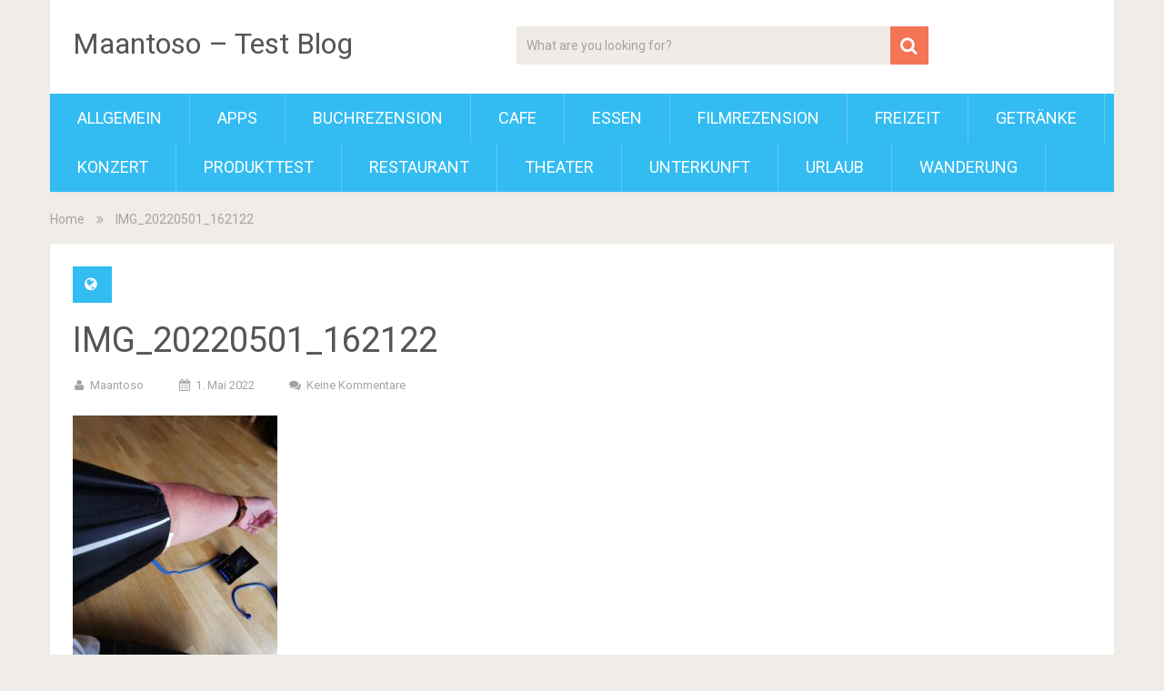

--- FILE ---
content_type: text/html; charset=UTF-8
request_url: https://blog.fam-meindl.de/2022/05/01/braun-pulse-oximeter-1-braun-exact-fit-5-connect-oberarm-blutdruckmessgeraet/img_20220501_162122/
body_size: 9341
content:
<!DOCTYPE html>
<html lang="de">
<head>
	<meta charset="UTF-8">
	<link rel="profile" href="http://gmpg.org/xfn/11">
	<link rel="pingback" href="https://blog.fam-meindl.de/xmlrpc.php">
	<!--iOS/android/handheld specific -->
	<meta name="viewport" content="width=device-width, initial-scale=1, maximum-scale=1">
	<meta itemprop="name" content="Maantoso &#8211; Test Blog" />
	<meta itemprop="url" content="https://blog.fam-meindl.de" />
		<meta itemprop="creator accountablePerson" content=" " />
	<meta name='robots' content='index, follow, max-image-preview:large, max-snippet:-1, max-video-preview:-1' />

	<!-- This site is optimized with the Yoast SEO plugin v26.7 - https://yoast.com/wordpress/plugins/seo/ -->
	<title>IMG_20220501_162122 - Maantoso - Test Blog</title>
	<link rel="canonical" href="https://blog.fam-meindl.de/2022/05/01/braun-pulse-oximeter-1-braun-exact-fit-5-connect-oberarm-blutdruckmessgeraet/img_20220501_162122/" />
	<meta property="og:locale" content="de_DE" />
	<meta property="og:type" content="article" />
	<meta property="og:title" content="IMG_20220501_162122 - Maantoso - Test Blog" />
	<meta property="og:url" content="https://blog.fam-meindl.de/2022/05/01/braun-pulse-oximeter-1-braun-exact-fit-5-connect-oberarm-blutdruckmessgeraet/img_20220501_162122/" />
	<meta property="og:site_name" content="Maantoso - Test Blog" />
	<meta property="og:image" content="https://blog.fam-meindl.de/2022/05/01/braun-pulse-oximeter-1-braun-exact-fit-5-connect-oberarm-blutdruckmessgeraet/img_20220501_162122" />
	<meta property="og:image:width" content="1920" />
	<meta property="og:image:height" content="2560" />
	<meta property="og:image:type" content="image/jpeg" />
	<meta name="twitter:card" content="summary_large_image" />
	<script type="application/ld+json" class="yoast-schema-graph">{"@context":"https://schema.org","@graph":[{"@type":"WebPage","@id":"https://blog.fam-meindl.de/2022/05/01/braun-pulse-oximeter-1-braun-exact-fit-5-connect-oberarm-blutdruckmessgeraet/img_20220501_162122/","url":"https://blog.fam-meindl.de/2022/05/01/braun-pulse-oximeter-1-braun-exact-fit-5-connect-oberarm-blutdruckmessgeraet/img_20220501_162122/","name":"IMG_20220501_162122 - Maantoso - Test Blog","isPartOf":{"@id":"https://blog.fam-meindl.de/#website"},"primaryImageOfPage":{"@id":"https://blog.fam-meindl.de/2022/05/01/braun-pulse-oximeter-1-braun-exact-fit-5-connect-oberarm-blutdruckmessgeraet/img_20220501_162122/#primaryimage"},"image":{"@id":"https://blog.fam-meindl.de/2022/05/01/braun-pulse-oximeter-1-braun-exact-fit-5-connect-oberarm-blutdruckmessgeraet/img_20220501_162122/#primaryimage"},"thumbnailUrl":"https://blog.fam-meindl.de/wp-content/uploads/2022/05/IMG_20220501_162122-scaled.jpg","datePublished":"2022-05-01T15:05:27+00:00","breadcrumb":{"@id":"https://blog.fam-meindl.de/2022/05/01/braun-pulse-oximeter-1-braun-exact-fit-5-connect-oberarm-blutdruckmessgeraet/img_20220501_162122/#breadcrumb"},"inLanguage":"de","potentialAction":[{"@type":"ReadAction","target":["https://blog.fam-meindl.de/2022/05/01/braun-pulse-oximeter-1-braun-exact-fit-5-connect-oberarm-blutdruckmessgeraet/img_20220501_162122/"]}]},{"@type":"ImageObject","inLanguage":"de","@id":"https://blog.fam-meindl.de/2022/05/01/braun-pulse-oximeter-1-braun-exact-fit-5-connect-oberarm-blutdruckmessgeraet/img_20220501_162122/#primaryimage","url":"https://blog.fam-meindl.de/wp-content/uploads/2022/05/IMG_20220501_162122-scaled.jpg","contentUrl":"https://blog.fam-meindl.de/wp-content/uploads/2022/05/IMG_20220501_162122-scaled.jpg","width":1920,"height":2560},{"@type":"BreadcrumbList","@id":"https://blog.fam-meindl.de/2022/05/01/braun-pulse-oximeter-1-braun-exact-fit-5-connect-oberarm-blutdruckmessgeraet/img_20220501_162122/#breadcrumb","itemListElement":[{"@type":"ListItem","position":1,"name":"Startseite","item":"https://blog.fam-meindl.de/"},{"@type":"ListItem","position":2,"name":"Braun Pulse oximeter 1 &#038; Braun Exact Fit™ 5 Connect Oberarm Blutdruckmessgerät","item":"https://blog.fam-meindl.de/2022/05/01/braun-pulse-oximeter-1-braun-exact-fit-5-connect-oberarm-blutdruckmessgeraet/"},{"@type":"ListItem","position":3,"name":"IMG_20220501_162122"}]},{"@type":"WebSite","@id":"https://blog.fam-meindl.de/#website","url":"https://blog.fam-meindl.de/","name":"Maantoso - Test Blog","description":"Ein Test-Blog mit vielen verschiedenen Test&#039;s","potentialAction":[{"@type":"SearchAction","target":{"@type":"EntryPoint","urlTemplate":"https://blog.fam-meindl.de/?s={search_term_string}"},"query-input":{"@type":"PropertyValueSpecification","valueRequired":true,"valueName":"search_term_string"}}],"inLanguage":"de"}]}</script>
	<!-- / Yoast SEO plugin. -->


<link rel='dns-prefetch' href='//fonts.googleapis.com' />
<link rel='dns-prefetch' href='//www.googletagmanager.com' />
<link rel='dns-prefetch' href='//pagead2.googlesyndication.com' />
<link rel="alternate" type="application/rss+xml" title="Maantoso - Test Blog &raquo; Feed" href="https://blog.fam-meindl.de/feed/" />
<link rel="alternate" type="application/rss+xml" title="Maantoso - Test Blog &raquo; Kommentar-Feed" href="https://blog.fam-meindl.de/comments/feed/" />
<link rel="alternate" title="oEmbed (JSON)" type="application/json+oembed" href="https://blog.fam-meindl.de/wp-json/oembed/1.0/embed?url=https%3A%2F%2Fblog.fam-meindl.de%2F2022%2F05%2F01%2Fbraun-pulse-oximeter-1-braun-exact-fit-5-connect-oberarm-blutdruckmessgeraet%2Fimg_20220501_162122%2F" />
<link rel="alternate" title="oEmbed (XML)" type="text/xml+oembed" href="https://blog.fam-meindl.de/wp-json/oembed/1.0/embed?url=https%3A%2F%2Fblog.fam-meindl.de%2F2022%2F05%2F01%2Fbraun-pulse-oximeter-1-braun-exact-fit-5-connect-oberarm-blutdruckmessgeraet%2Fimg_20220501_162122%2F&#038;format=xml" />
<style id='wp-img-auto-sizes-contain-inline-css' type='text/css'>
img:is([sizes=auto i],[sizes^="auto," i]){contain-intrinsic-size:3000px 1500px}
/*# sourceURL=wp-img-auto-sizes-contain-inline-css */
</style>
<style id='wp-emoji-styles-inline-css' type='text/css'>

	img.wp-smiley, img.emoji {
		display: inline !important;
		border: none !important;
		box-shadow: none !important;
		height: 1em !important;
		width: 1em !important;
		margin: 0 0.07em !important;
		vertical-align: -0.1em !important;
		background: none !important;
		padding: 0 !important;
	}
/*# sourceURL=wp-emoji-styles-inline-css */
</style>
<style id='wp-block-library-inline-css' type='text/css'>
:root{--wp-block-synced-color:#7a00df;--wp-block-synced-color--rgb:122,0,223;--wp-bound-block-color:var(--wp-block-synced-color);--wp-editor-canvas-background:#ddd;--wp-admin-theme-color:#007cba;--wp-admin-theme-color--rgb:0,124,186;--wp-admin-theme-color-darker-10:#006ba1;--wp-admin-theme-color-darker-10--rgb:0,107,160.5;--wp-admin-theme-color-darker-20:#005a87;--wp-admin-theme-color-darker-20--rgb:0,90,135;--wp-admin-border-width-focus:2px}@media (min-resolution:192dpi){:root{--wp-admin-border-width-focus:1.5px}}.wp-element-button{cursor:pointer}:root .has-very-light-gray-background-color{background-color:#eee}:root .has-very-dark-gray-background-color{background-color:#313131}:root .has-very-light-gray-color{color:#eee}:root .has-very-dark-gray-color{color:#313131}:root .has-vivid-green-cyan-to-vivid-cyan-blue-gradient-background{background:linear-gradient(135deg,#00d084,#0693e3)}:root .has-purple-crush-gradient-background{background:linear-gradient(135deg,#34e2e4,#4721fb 50%,#ab1dfe)}:root .has-hazy-dawn-gradient-background{background:linear-gradient(135deg,#faaca8,#dad0ec)}:root .has-subdued-olive-gradient-background{background:linear-gradient(135deg,#fafae1,#67a671)}:root .has-atomic-cream-gradient-background{background:linear-gradient(135deg,#fdd79a,#004a59)}:root .has-nightshade-gradient-background{background:linear-gradient(135deg,#330968,#31cdcf)}:root .has-midnight-gradient-background{background:linear-gradient(135deg,#020381,#2874fc)}:root{--wp--preset--font-size--normal:16px;--wp--preset--font-size--huge:42px}.has-regular-font-size{font-size:1em}.has-larger-font-size{font-size:2.625em}.has-normal-font-size{font-size:var(--wp--preset--font-size--normal)}.has-huge-font-size{font-size:var(--wp--preset--font-size--huge)}.has-text-align-center{text-align:center}.has-text-align-left{text-align:left}.has-text-align-right{text-align:right}.has-fit-text{white-space:nowrap!important}#end-resizable-editor-section{display:none}.aligncenter{clear:both}.items-justified-left{justify-content:flex-start}.items-justified-center{justify-content:center}.items-justified-right{justify-content:flex-end}.items-justified-space-between{justify-content:space-between}.screen-reader-text{border:0;clip-path:inset(50%);height:1px;margin:-1px;overflow:hidden;padding:0;position:absolute;width:1px;word-wrap:normal!important}.screen-reader-text:focus{background-color:#ddd;clip-path:none;color:#444;display:block;font-size:1em;height:auto;left:5px;line-height:normal;padding:15px 23px 14px;text-decoration:none;top:5px;width:auto;z-index:100000}html :where(.has-border-color){border-style:solid}html :where([style*=border-top-color]){border-top-style:solid}html :where([style*=border-right-color]){border-right-style:solid}html :where([style*=border-bottom-color]){border-bottom-style:solid}html :where([style*=border-left-color]){border-left-style:solid}html :where([style*=border-width]){border-style:solid}html :where([style*=border-top-width]){border-top-style:solid}html :where([style*=border-right-width]){border-right-style:solid}html :where([style*=border-bottom-width]){border-bottom-style:solid}html :where([style*=border-left-width]){border-left-style:solid}html :where(img[class*=wp-image-]){height:auto;max-width:100%}:where(figure){margin:0 0 1em}html :where(.is-position-sticky){--wp-admin--admin-bar--position-offset:var(--wp-admin--admin-bar--height,0px)}@media screen and (max-width:600px){html :where(.is-position-sticky){--wp-admin--admin-bar--position-offset:0px}}

/*# sourceURL=wp-block-library-inline-css */
</style><style id='global-styles-inline-css' type='text/css'>
:root{--wp--preset--aspect-ratio--square: 1;--wp--preset--aspect-ratio--4-3: 4/3;--wp--preset--aspect-ratio--3-4: 3/4;--wp--preset--aspect-ratio--3-2: 3/2;--wp--preset--aspect-ratio--2-3: 2/3;--wp--preset--aspect-ratio--16-9: 16/9;--wp--preset--aspect-ratio--9-16: 9/16;--wp--preset--color--black: #000000;--wp--preset--color--cyan-bluish-gray: #abb8c3;--wp--preset--color--white: #ffffff;--wp--preset--color--pale-pink: #f78da7;--wp--preset--color--vivid-red: #cf2e2e;--wp--preset--color--luminous-vivid-orange: #ff6900;--wp--preset--color--luminous-vivid-amber: #fcb900;--wp--preset--color--light-green-cyan: #7bdcb5;--wp--preset--color--vivid-green-cyan: #00d084;--wp--preset--color--pale-cyan-blue: #8ed1fc;--wp--preset--color--vivid-cyan-blue: #0693e3;--wp--preset--color--vivid-purple: #9b51e0;--wp--preset--gradient--vivid-cyan-blue-to-vivid-purple: linear-gradient(135deg,rgb(6,147,227) 0%,rgb(155,81,224) 100%);--wp--preset--gradient--light-green-cyan-to-vivid-green-cyan: linear-gradient(135deg,rgb(122,220,180) 0%,rgb(0,208,130) 100%);--wp--preset--gradient--luminous-vivid-amber-to-luminous-vivid-orange: linear-gradient(135deg,rgb(252,185,0) 0%,rgb(255,105,0) 100%);--wp--preset--gradient--luminous-vivid-orange-to-vivid-red: linear-gradient(135deg,rgb(255,105,0) 0%,rgb(207,46,46) 100%);--wp--preset--gradient--very-light-gray-to-cyan-bluish-gray: linear-gradient(135deg,rgb(238,238,238) 0%,rgb(169,184,195) 100%);--wp--preset--gradient--cool-to-warm-spectrum: linear-gradient(135deg,rgb(74,234,220) 0%,rgb(151,120,209) 20%,rgb(207,42,186) 40%,rgb(238,44,130) 60%,rgb(251,105,98) 80%,rgb(254,248,76) 100%);--wp--preset--gradient--blush-light-purple: linear-gradient(135deg,rgb(255,206,236) 0%,rgb(152,150,240) 100%);--wp--preset--gradient--blush-bordeaux: linear-gradient(135deg,rgb(254,205,165) 0%,rgb(254,45,45) 50%,rgb(107,0,62) 100%);--wp--preset--gradient--luminous-dusk: linear-gradient(135deg,rgb(255,203,112) 0%,rgb(199,81,192) 50%,rgb(65,88,208) 100%);--wp--preset--gradient--pale-ocean: linear-gradient(135deg,rgb(255,245,203) 0%,rgb(182,227,212) 50%,rgb(51,167,181) 100%);--wp--preset--gradient--electric-grass: linear-gradient(135deg,rgb(202,248,128) 0%,rgb(113,206,126) 100%);--wp--preset--gradient--midnight: linear-gradient(135deg,rgb(2,3,129) 0%,rgb(40,116,252) 100%);--wp--preset--font-size--small: 13px;--wp--preset--font-size--medium: 20px;--wp--preset--font-size--large: 36px;--wp--preset--font-size--x-large: 42px;--wp--preset--spacing--20: 0.44rem;--wp--preset--spacing--30: 0.67rem;--wp--preset--spacing--40: 1rem;--wp--preset--spacing--50: 1.5rem;--wp--preset--spacing--60: 2.25rem;--wp--preset--spacing--70: 3.38rem;--wp--preset--spacing--80: 5.06rem;--wp--preset--shadow--natural: 6px 6px 9px rgba(0, 0, 0, 0.2);--wp--preset--shadow--deep: 12px 12px 50px rgba(0, 0, 0, 0.4);--wp--preset--shadow--sharp: 6px 6px 0px rgba(0, 0, 0, 0.2);--wp--preset--shadow--outlined: 6px 6px 0px -3px rgb(255, 255, 255), 6px 6px rgb(0, 0, 0);--wp--preset--shadow--crisp: 6px 6px 0px rgb(0, 0, 0);}:where(.is-layout-flex){gap: 0.5em;}:where(.is-layout-grid){gap: 0.5em;}body .is-layout-flex{display: flex;}.is-layout-flex{flex-wrap: wrap;align-items: center;}.is-layout-flex > :is(*, div){margin: 0;}body .is-layout-grid{display: grid;}.is-layout-grid > :is(*, div){margin: 0;}:where(.wp-block-columns.is-layout-flex){gap: 2em;}:where(.wp-block-columns.is-layout-grid){gap: 2em;}:where(.wp-block-post-template.is-layout-flex){gap: 1.25em;}:where(.wp-block-post-template.is-layout-grid){gap: 1.25em;}.has-black-color{color: var(--wp--preset--color--black) !important;}.has-cyan-bluish-gray-color{color: var(--wp--preset--color--cyan-bluish-gray) !important;}.has-white-color{color: var(--wp--preset--color--white) !important;}.has-pale-pink-color{color: var(--wp--preset--color--pale-pink) !important;}.has-vivid-red-color{color: var(--wp--preset--color--vivid-red) !important;}.has-luminous-vivid-orange-color{color: var(--wp--preset--color--luminous-vivid-orange) !important;}.has-luminous-vivid-amber-color{color: var(--wp--preset--color--luminous-vivid-amber) !important;}.has-light-green-cyan-color{color: var(--wp--preset--color--light-green-cyan) !important;}.has-vivid-green-cyan-color{color: var(--wp--preset--color--vivid-green-cyan) !important;}.has-pale-cyan-blue-color{color: var(--wp--preset--color--pale-cyan-blue) !important;}.has-vivid-cyan-blue-color{color: var(--wp--preset--color--vivid-cyan-blue) !important;}.has-vivid-purple-color{color: var(--wp--preset--color--vivid-purple) !important;}.has-black-background-color{background-color: var(--wp--preset--color--black) !important;}.has-cyan-bluish-gray-background-color{background-color: var(--wp--preset--color--cyan-bluish-gray) !important;}.has-white-background-color{background-color: var(--wp--preset--color--white) !important;}.has-pale-pink-background-color{background-color: var(--wp--preset--color--pale-pink) !important;}.has-vivid-red-background-color{background-color: var(--wp--preset--color--vivid-red) !important;}.has-luminous-vivid-orange-background-color{background-color: var(--wp--preset--color--luminous-vivid-orange) !important;}.has-luminous-vivid-amber-background-color{background-color: var(--wp--preset--color--luminous-vivid-amber) !important;}.has-light-green-cyan-background-color{background-color: var(--wp--preset--color--light-green-cyan) !important;}.has-vivid-green-cyan-background-color{background-color: var(--wp--preset--color--vivid-green-cyan) !important;}.has-pale-cyan-blue-background-color{background-color: var(--wp--preset--color--pale-cyan-blue) !important;}.has-vivid-cyan-blue-background-color{background-color: var(--wp--preset--color--vivid-cyan-blue) !important;}.has-vivid-purple-background-color{background-color: var(--wp--preset--color--vivid-purple) !important;}.has-black-border-color{border-color: var(--wp--preset--color--black) !important;}.has-cyan-bluish-gray-border-color{border-color: var(--wp--preset--color--cyan-bluish-gray) !important;}.has-white-border-color{border-color: var(--wp--preset--color--white) !important;}.has-pale-pink-border-color{border-color: var(--wp--preset--color--pale-pink) !important;}.has-vivid-red-border-color{border-color: var(--wp--preset--color--vivid-red) !important;}.has-luminous-vivid-orange-border-color{border-color: var(--wp--preset--color--luminous-vivid-orange) !important;}.has-luminous-vivid-amber-border-color{border-color: var(--wp--preset--color--luminous-vivid-amber) !important;}.has-light-green-cyan-border-color{border-color: var(--wp--preset--color--light-green-cyan) !important;}.has-vivid-green-cyan-border-color{border-color: var(--wp--preset--color--vivid-green-cyan) !important;}.has-pale-cyan-blue-border-color{border-color: var(--wp--preset--color--pale-cyan-blue) !important;}.has-vivid-cyan-blue-border-color{border-color: var(--wp--preset--color--vivid-cyan-blue) !important;}.has-vivid-purple-border-color{border-color: var(--wp--preset--color--vivid-purple) !important;}.has-vivid-cyan-blue-to-vivid-purple-gradient-background{background: var(--wp--preset--gradient--vivid-cyan-blue-to-vivid-purple) !important;}.has-light-green-cyan-to-vivid-green-cyan-gradient-background{background: var(--wp--preset--gradient--light-green-cyan-to-vivid-green-cyan) !important;}.has-luminous-vivid-amber-to-luminous-vivid-orange-gradient-background{background: var(--wp--preset--gradient--luminous-vivid-amber-to-luminous-vivid-orange) !important;}.has-luminous-vivid-orange-to-vivid-red-gradient-background{background: var(--wp--preset--gradient--luminous-vivid-orange-to-vivid-red) !important;}.has-very-light-gray-to-cyan-bluish-gray-gradient-background{background: var(--wp--preset--gradient--very-light-gray-to-cyan-bluish-gray) !important;}.has-cool-to-warm-spectrum-gradient-background{background: var(--wp--preset--gradient--cool-to-warm-spectrum) !important;}.has-blush-light-purple-gradient-background{background: var(--wp--preset--gradient--blush-light-purple) !important;}.has-blush-bordeaux-gradient-background{background: var(--wp--preset--gradient--blush-bordeaux) !important;}.has-luminous-dusk-gradient-background{background: var(--wp--preset--gradient--luminous-dusk) !important;}.has-pale-ocean-gradient-background{background: var(--wp--preset--gradient--pale-ocean) !important;}.has-electric-grass-gradient-background{background: var(--wp--preset--gradient--electric-grass) !important;}.has-midnight-gradient-background{background: var(--wp--preset--gradient--midnight) !important;}.has-small-font-size{font-size: var(--wp--preset--font-size--small) !important;}.has-medium-font-size{font-size: var(--wp--preset--font-size--medium) !important;}.has-large-font-size{font-size: var(--wp--preset--font-size--large) !important;}.has-x-large-font-size{font-size: var(--wp--preset--font-size--x-large) !important;}
/*# sourceURL=global-styles-inline-css */
</style>

<style id='classic-theme-styles-inline-css' type='text/css'>
/*! This file is auto-generated */
.wp-block-button__link{color:#fff;background-color:#32373c;border-radius:9999px;box-shadow:none;text-decoration:none;padding:calc(.667em + 2px) calc(1.333em + 2px);font-size:1.125em}.wp-block-file__button{background:#32373c;color:#fff;text-decoration:none}
/*# sourceURL=/wp-includes/css/classic-themes.min.css */
</style>
<link rel='stylesheet' id='sociallyviral-style-css' href='https://blog.fam-meindl.de/wp-content/themes/sociallyviral/style.css?ver=6.9' type='text/css' media='all' />
<link rel='stylesheet' id='theme-slug-fonts-css' href='//fonts.googleapis.com/css?family=Roboto%3A400%2C700&#038;subset=latin%2Clatin-ext' type='text/css' media='all' />
<script type="text/javascript" src="https://blog.fam-meindl.de/wp-includes/js/jquery/jquery.min.js?ver=3.7.1" id="jquery-core-js"></script>
<script type="text/javascript" src="https://blog.fam-meindl.de/wp-includes/js/jquery/jquery-migrate.min.js?ver=3.4.1" id="jquery-migrate-js"></script>
<link rel="https://api.w.org/" href="https://blog.fam-meindl.de/wp-json/" /><link rel="alternate" title="JSON" type="application/json" href="https://blog.fam-meindl.de/wp-json/wp/v2/media/1672" /><link rel="EditURI" type="application/rsd+xml" title="RSD" href="https://blog.fam-meindl.de/xmlrpc.php?rsd" />
<meta name="generator" content="WordPress 6.9" />
<link rel='shortlink' href='https://blog.fam-meindl.de/?p=1672' />
<meta name="generator" content="Site Kit by Google 1.170.0" />
<!-- Durch Site Kit hinzugefügte Google AdSense Metatags -->
<meta name="google-adsense-platform-account" content="ca-host-pub-2644536267352236">
<meta name="google-adsense-platform-domain" content="sitekit.withgoogle.com">
<!-- Beende durch Site Kit hinzugefügte Google AdSense Metatags -->

<!-- Von Site Kit hinzugefügtes Google-AdSense-Snippet -->
<script type="text/javascript" async="async" src="https://pagead2.googlesyndication.com/pagead/js/adsbygoogle.js?client=ca-pub-5060408373950911&amp;host=ca-host-pub-2644536267352236" crossorigin="anonymous"></script>

<!-- Ende des von Site Kit hinzugefügten Google-AdSense-Snippets -->
</head>

<body class="attachment wp-singular attachment-template-default single single-attachment postid-1672 attachmentid-1672 attachment-jpeg wp-theme-sociallyviral group-blog">
	<div id="page" class="hfeed site">
		<div class="main-container">
			<header id="masthead" class="site-header" role="banner">
				<div class="site-branding">
																	    <h2 id="logo" class="text-logo" itemprop="headline">
								<a href="https://blog.fam-meindl.de">Maantoso &#8211; Test Blog</a>
							</h2><!-- END #logo -->
															</div><!-- .site-branding -->

									<div class="header-search"><form method="get" id="searchform" class="search-form" action="https://blog.fam-meindl.de" _lpchecked="1">
	<fieldset>
		<input type="text" name="s" id="s" value="What are you looking for?" onfocus="(this.value == 'What are you looking for?') && (this.value = '')" onblur="(this.value == '') && (this.value = 'What are you looking for?')" />
		<!-- <input id="search-image" class="sbutton" type="submit" value=""><i class="demo-icon icon-search"></i> -->
		<button id="search-image" class="sbutton" type="submit"><i class="demo-icon icon-search"></i></button>
		
	</fieldset>
</form></div>
				
				<div class="header-social">
									</div>

				<a href="#" id="pull" class="toggle-mobile-menu">Menu</a>
				<nav id="navigation" class="primary-navigation mobile-menu-wrapper" role="navigation">
											<ul class="menu clearfix">
								<li class="cat-item cat-item-1"><a href="https://blog.fam-meindl.de/category/allgemein/">Allgemein</a>
</li>
	<li class="cat-item cat-item-529"><a href="https://blog.fam-meindl.de/category/apps/">Apps</a>
</li>
	<li class="cat-item cat-item-3"><a href="https://blog.fam-meindl.de/category/buchrezension/">Buchrezension</a>
</li>
	<li class="cat-item cat-item-294"><a href="https://blog.fam-meindl.de/category/cafe/">Cafe</a>
</li>
	<li class="cat-item cat-item-6"><a href="https://blog.fam-meindl.de/category/essen/">Essen</a>
</li>
	<li class="cat-item cat-item-4"><a href="https://blog.fam-meindl.de/category/filmrezension/">Filmrezension</a>
</li>
	<li class="cat-item cat-item-74"><a href="https://blog.fam-meindl.de/category/freizeit/">Freizeit</a>
</li>
	<li class="cat-item cat-item-177"><a href="https://blog.fam-meindl.de/category/getraenke/">Getränke</a>
</li>
	<li class="cat-item cat-item-289"><a href="https://blog.fam-meindl.de/category/konzert/">Konzert</a>
</li>
	<li class="cat-item cat-item-2"><a href="https://blog.fam-meindl.de/category/produkttest/">Produkttest</a>
</li>
	<li class="cat-item cat-item-7"><a href="https://blog.fam-meindl.de/category/restaurant/">Restaurant</a>
</li>
	<li class="cat-item cat-item-117"><a href="https://blog.fam-meindl.de/category/theater/">Theater</a>
</li>
	<li class="cat-item cat-item-5"><a href="https://blog.fam-meindl.de/category/unterkuenft/">Unterkunft</a>
</li>
	<li class="cat-item cat-item-8"><a href="https://blog.fam-meindl.de/category/urlaub/">Urlaub</a>
</li>
	<li class="cat-item cat-item-157"><a href="https://blog.fam-meindl.de/category/wanderung/">Wanderung</a>
</li>
						</ul>
									</nav><!-- #site-navigation -->
			</header><!-- #masthead -->

			<div id="content" class="site-content">
<div class="breadcrumb" xmlns:v="http://rdf.data-vocabulary.org/#"><div typeof="v:Breadcrumb" class="root"><a rel="v:url" property="v:title" href="https://blog.fam-meindl.de" rel="nofollow">Home</a></div><div><i class="demo-icon icon-angle-double-right"></i></div><div><span>IMG_20220501_162122</span></div></div>
	<div class="single_post">
		<main id="content_box" class="site-single" role="single">
							
<article id="post-1672" class="post-1672 attachment type-attachment status-inherit hentry">
	<header class="entry-header">
		<span class="thecategory"><i class="icon-globe"></i> </span>
		<h1 class="entry-title">IMG_20220501_162122</h1>		<div class="entry-meta">
					<div class="entry-meta post-info">
			<span class="theauthor"><i class="icon-user"></i> <span itemprop="author"><a href="https://blog.fam-meindl.de/author/maantoso/" title="Beiträge von maantoso" rel="author">maantoso</a></span></span>
            <span class="thetime updated"><i class="icon-calendar"></i> <span itemprop="datePublished">1. Mai 2022</span></span>
            <span class="thecomment"><i class="icon-chat"></i> <a rel="nofollow" href="https://blog.fam-meindl.de/2022/05/01/braun-pulse-oximeter-1-braun-exact-fit-5-connect-oberarm-blutdruckmessgeraet/img_20220501_162122/#respond" itemprop="interactionCount">Keine Kommentare</a></span>
		</div><!-- .entry-meta -->
    		</div><!-- .entry-meta -->
	</header><!-- .entry-header -->

	<div class="entry-content">
		<p class="attachment"><a href='https://blog.fam-meindl.de/wp-content/uploads/2022/05/IMG_20220501_162122-scaled.jpg'><img fetchpriority="high" decoding="async" width="225" height="300" src="https://blog.fam-meindl.de/wp-content/uploads/2022/05/IMG_20220501_162122-225x300.jpg" class="attachment-medium size-medium" alt="" srcset="https://blog.fam-meindl.de/wp-content/uploads/2022/05/IMG_20220501_162122-225x300.jpg 225w, https://blog.fam-meindl.de/wp-content/uploads/2022/05/IMG_20220501_162122-768x1024.jpg 768w, https://blog.fam-meindl.de/wp-content/uploads/2022/05/IMG_20220501_162122-1152x1536.jpg 1152w, https://blog.fam-meindl.de/wp-content/uploads/2022/05/IMG_20220501_162122-1536x2048.jpg 1536w, https://blog.fam-meindl.de/wp-content/uploads/2022/05/IMG_20220501_162122-scaled.jpg 1920w" sizes="(max-width: 225px) 100vw, 225px" /></a></p>
			</div><!-- .entry-content -->
</article><!-- #post-## -->
						
			<div class="post-tags"></div>

			<!-- Related Posts -->
			<div class="related-posts">
				<h4>You may also like</h4>
										<article id="post-198" class="latestpost post-198 post type-post status-publish format-standard has-post-thumbnail hentry category-produkttest tag-cell-life-cream tag-cleansing-powder tag-declare">
							<a href="https://blog.fam-meindl.de/2016/06/22/produkttest/" title="Produkttest: Cell Life Cream und Cleansing Powder von DECLARE" rel="nofollow" id="featured-thumbnail">
		    				    <div class="featured-thumbnail"><img width="143" height="190" src="https://blog.fam-meindl.de/wp-content/uploads/2016/06/20160622_2206441-e1466626191562.jpg" class="attachment-sociallyviral_related size-sociallyviral_related wp-post-image" alt="" title="" decoding="async" loading="lazy" srcset="https://blog.fam-meindl.de/wp-content/uploads/2016/06/20160622_2206441-e1466626191562.jpg 2448w, https://blog.fam-meindl.de/wp-content/uploads/2016/06/20160622_2206441-e1466626191562-225x300.jpg 225w, https://blog.fam-meindl.de/wp-content/uploads/2016/06/20160622_2206441-e1466626191562-768x1024.jpg 768w" sizes="auto, (max-width: 143px) 100vw, 143px" /></div>		    				</a>
							<header class="entry-header">
								<h1 class="entry-title"><a href="https://blog.fam-meindl.de/2016/06/22/produkttest/" rel="bookmark">Produkttest: Cell Life Cream und Cleansing Powder von DECLARE</a></h1>							</header><!-- .entry-header -->
						</article><!-- #post-## -->
										<article id="post-164" class="latestpost post-164 post type-post status-publish format-standard has-post-thumbnail hentry category-produkttest tag-dr-oethker tag-paula-fleckenkuchen">
							<a href="https://blog.fam-meindl.de/2016/06/15/produkttest-paula-fleckenkuchen/" title="Produkttest Paula Fleckenkuchen" rel="nofollow" id="featured-thumbnail">
		    				    <div class="featured-thumbnail"><img width="190" height="190" src="https://blog.fam-meindl.de/wp-content/uploads/2016/06/20160610_1359241-2-e1466013486262.jpg" class="attachment-sociallyviral_related size-sociallyviral_related wp-post-image" alt="" title="" decoding="async" loading="lazy" srcset="https://blog.fam-meindl.de/wp-content/uploads/2016/06/20160610_1359241-2-e1466013486262.jpg 256w, https://blog.fam-meindl.de/wp-content/uploads/2016/06/20160610_1359241-2-e1466013486262-150x150.jpg 150w, https://blog.fam-meindl.de/wp-content/uploads/2016/06/20160610_1359241-2-e1466013486262-65x65.jpg 65w" sizes="auto, (max-width: 190px) 100vw, 190px" /></div>		    				</a>
							<header class="entry-header">
								<h1 class="entry-title"><a href="https://blog.fam-meindl.de/2016/06/15/produkttest-paula-fleckenkuchen/" rel="bookmark">Produkttest Paula Fleckenkuchen</a></h1>							</header><!-- .entry-header -->
						</article><!-- #post-## -->
										<article id="post-233" class="latestpost post-233 post type-post status-publish format-standard has-post-thumbnail hentry category-produkttest tag-lavera tag-nachtcreme tag-naturkosmetik tag-neurodermitis">
							<a href="https://blog.fam-meindl.de/2016/07/13/produkttest-lavera-re-energizing-sleeping-cream/" title="Produkttest: Lavera Re-Energizing Sleeping Cream" rel="nofollow" id="featured-thumbnail">
		    				    <div class="featured-thumbnail"><img width="235" height="176" src="https://blog.fam-meindl.de/wp-content/uploads/2016/07/20160713_1924511.jpg" class="attachment-sociallyviral_related size-sociallyviral_related wp-post-image" alt="" title="" decoding="async" loading="lazy" srcset="https://blog.fam-meindl.de/wp-content/uploads/2016/07/20160713_1924511.jpg 3264w, https://blog.fam-meindl.de/wp-content/uploads/2016/07/20160713_1924511-300x225.jpg 300w, https://blog.fam-meindl.de/wp-content/uploads/2016/07/20160713_1924511-768x576.jpg 768w, https://blog.fam-meindl.de/wp-content/uploads/2016/07/20160713_1924511-1024x768.jpg 1024w, https://blog.fam-meindl.de/wp-content/uploads/2016/07/20160713_1924511-320x240.jpg 320w" sizes="auto, (max-width: 235px) 100vw, 235px" /></div>		    				</a>
							<header class="entry-header">
								<h1 class="entry-title"><a href="https://blog.fam-meindl.de/2016/07/13/produkttest-lavera-re-energizing-sleeping-cream/" rel="bookmark">Produkttest: Lavera Re-Energizing Sleeping Cream</a></h1>							</header><!-- .entry-header -->
						</article><!-- #post-## -->
										<article id="post-1227" class="latestpost post-1227 post type-post status-publish format-standard has-post-thumbnail hentry category-produkttest tag-produkttest tag-reviewclub tag-russell-hobbs tag-wasserkocher">
							<a href="https://blog.fam-meindl.de/2019/04/21/produkttest-russell-hobbs-24360-70-wasserkocher-2400-hochglanz-kunststoff-17-liter/" title="Produkttest: Russell Hobbs 24360-70 Wasserkocher 2400, Hochglanz-Kunststoff, 1,7 Liter" rel="nofollow" id="featured-thumbnail">
		    				    <div class="featured-thumbnail"><img width="235" height="190" src="https://blog.fam-meindl.de/wp-content/uploads/2019/04/IMAG1084-235x190.jpg" class="attachment-sociallyviral_related size-sociallyviral_related wp-post-image" alt="" title="" decoding="async" loading="lazy" srcset="https://blog.fam-meindl.de/wp-content/uploads/2019/04/IMAG1084-235x190.jpg 235w, https://blog.fam-meindl.de/wp-content/uploads/2019/04/IMAG1084-370x297.jpg 370w" sizes="auto, (max-width: 235px) 100vw, 235px" /></div>		    				</a>
							<header class="entry-header">
								<h1 class="entry-title"><a href="https://blog.fam-meindl.de/2019/04/21/produkttest-russell-hobbs-24360-70-wasserkocher-2400-hochglanz-kunststoff-17-liter/" rel="bookmark">Produkttest: Russell Hobbs 24360-70 Wasserkocher 2400, Hochglanz-Kunststoff, 1,7 Liter</a></h1>							</header><!-- .entry-header -->
						</article><!-- #post-## -->
										<article id="post-517" class="latestpost post-517 post type-post status-publish format-standard has-post-thumbnail hentry category-buchrezension tag-boris-koch tag-drachenfluesterer tag-fantasy">
							<a href="https://blog.fam-meindl.de/2017/10/08/buchrezension-der-drachenfluesterer-12-von-boris-koch/" title="Buchrezension: Der Drachenflüsterer (1&#038;2) von Boris Koch" rel="nofollow" id="featured-thumbnail">
		    				    <div class="featured-thumbnail"><img width="235" height="176" src="https://blog.fam-meindl.de/wp-content/uploads/2017/10/20171008_2059071.jpg" class="attachment-sociallyviral_related size-sociallyviral_related wp-post-image" alt="" title="" decoding="async" loading="lazy" srcset="https://blog.fam-meindl.de/wp-content/uploads/2017/10/20171008_2059071.jpg 3264w, https://blog.fam-meindl.de/wp-content/uploads/2017/10/20171008_2059071-300x225.jpg 300w, https://blog.fam-meindl.de/wp-content/uploads/2017/10/20171008_2059071-768x576.jpg 768w, https://blog.fam-meindl.de/wp-content/uploads/2017/10/20171008_2059071-1024x768.jpg 1024w, https://blog.fam-meindl.de/wp-content/uploads/2017/10/20171008_2059071-320x240.jpg 320w" sizes="auto, (max-width: 235px) 100vw, 235px" /></div>		    				</a>
							<header class="entry-header">
								<h1 class="entry-title"><a href="https://blog.fam-meindl.de/2017/10/08/buchrezension-der-drachenfluesterer-12-von-boris-koch/" rel="bookmark">Buchrezension: Der Drachenflüsterer (1&#038;2) von Boris Koch</a></h1>							</header><!-- .entry-header -->
						</article><!-- #post-## -->
										<article id="post-1582" class="latestpost post-1582 post type-post status-publish format-standard has-post-thumbnail hentry category-produkttest tag-bose tag-outdoor tag-sonnenbrille tag-sport">
							<a href="https://blog.fam-meindl.de/2020/10/14/produkttest-bose-frames-tempo/" title="Produkttest: Bose Frames Tempo" rel="nofollow" id="featured-thumbnail">
		    				    <div class="featured-thumbnail"><img width="235" height="190" src="https://blog.fam-meindl.de/wp-content/uploads/2020/10/IMAG42431-235x190.jpg" class="attachment-sociallyviral_related size-sociallyviral_related wp-post-image" alt="" title="" decoding="async" loading="lazy" srcset="https://blog.fam-meindl.de/wp-content/uploads/2020/10/IMAG42431-235x190.jpg 235w, https://blog.fam-meindl.de/wp-content/uploads/2020/10/IMAG42431-370x297.jpg 370w" sizes="auto, (max-width: 235px) 100vw, 235px" /></div>		    				</a>
							<header class="entry-header">
								<h1 class="entry-title"><a href="https://blog.fam-meindl.de/2020/10/14/produkttest-bose-frames-tempo/" rel="bookmark">Produkttest: Bose Frames Tempo</a></h1>							</header><!-- .entry-header -->
						</article><!-- #post-## -->
							</div>

			<!-- Author Box -->
			<div class="postauthor">
				<h4>About The Author</h4>
				<div class="author-wrap">
					<img alt='' src='https://secure.gravatar.com/avatar/3d133f5270f7e887de1392cbf14677b04c13dd57e38890003b014ec4e7cfcdf0?s=160&#038;d=mm&#038;r=g' srcset='https://secure.gravatar.com/avatar/3d133f5270f7e887de1392cbf14677b04c13dd57e38890003b014ec4e7cfcdf0?s=320&#038;d=mm&#038;r=g 2x' class='avatar avatar-160 photo' height='160' width='160' loading='lazy' decoding='async'/>					<h5 class="vcard"><a href="https://blog.fam-meindl.de/author/maantoso/" rel="nofollow" class="fn">maantoso</a></h5>
					<p></p>
				</div>
			</div>

			
		</main><!-- #main -->
		</div><!-- single_post -->


	</div><!-- #content -->
</div><!-- .main-container -->
	<footer id="colophon" class="site-footer" role="contentinfo">
		<div class="site-info container">
			<div class="copyrights">
				<a href="http://wordpress.org/">Proudly powered by WordPress</a>
				<span class="sep"> | </span>
				SociallyViral Theme by <a href="https://mythemeshop.com" rel="designer">MyThemeShop</a>.			</div>
			<a href="#blog" class="toplink" rel="nofollow"><i class="icon-angle-up"></i></a>
			<nav id="navigation" class="footer-navigation" role="navigation">
				<div class="menu"><ul>
<li class="page_item page-item-215"><a href="https://blog.fam-meindl.de/impressum/">Impressum &#038; Datenschutz</a></li>
<li class="page_item page-item-5"><a href="https://blog.fam-meindl.de/eine-seite/">Über</a></li>
</ul></div>
			</nav><!-- #site-navigation -->
		</div><!-- .site-info -->
	</footer><!-- #colophon -->
</div><!-- #page -->

<script type="speculationrules">
{"prefetch":[{"source":"document","where":{"and":[{"href_matches":"/*"},{"not":{"href_matches":["/wp-*.php","/wp-admin/*","/wp-content/uploads/*","/wp-content/*","/wp-content/plugins/*","/wp-content/themes/sociallyviral/*","/*\\?(.+)"]}},{"not":{"selector_matches":"a[rel~=\"nofollow\"]"}},{"not":{"selector_matches":".no-prefetch, .no-prefetch a"}}]},"eagerness":"conservative"}]}
</script>
<script type="text/javascript" src="https://blog.fam-meindl.de/wp-content/themes/sociallyviral/js/customscripts.js?ver=20120212" id="sociallyvrial-customscripts-js"></script>
<script id="wp-emoji-settings" type="application/json">
{"baseUrl":"https://s.w.org/images/core/emoji/17.0.2/72x72/","ext":".png","svgUrl":"https://s.w.org/images/core/emoji/17.0.2/svg/","svgExt":".svg","source":{"concatemoji":"https://blog.fam-meindl.de/wp-includes/js/wp-emoji-release.min.js?ver=6.9"}}
</script>
<script type="module">
/* <![CDATA[ */
/*! This file is auto-generated */
const a=JSON.parse(document.getElementById("wp-emoji-settings").textContent),o=(window._wpemojiSettings=a,"wpEmojiSettingsSupports"),s=["flag","emoji"];function i(e){try{var t={supportTests:e,timestamp:(new Date).valueOf()};sessionStorage.setItem(o,JSON.stringify(t))}catch(e){}}function c(e,t,n){e.clearRect(0,0,e.canvas.width,e.canvas.height),e.fillText(t,0,0);t=new Uint32Array(e.getImageData(0,0,e.canvas.width,e.canvas.height).data);e.clearRect(0,0,e.canvas.width,e.canvas.height),e.fillText(n,0,0);const a=new Uint32Array(e.getImageData(0,0,e.canvas.width,e.canvas.height).data);return t.every((e,t)=>e===a[t])}function p(e,t){e.clearRect(0,0,e.canvas.width,e.canvas.height),e.fillText(t,0,0);var n=e.getImageData(16,16,1,1);for(let e=0;e<n.data.length;e++)if(0!==n.data[e])return!1;return!0}function u(e,t,n,a){switch(t){case"flag":return n(e,"\ud83c\udff3\ufe0f\u200d\u26a7\ufe0f","\ud83c\udff3\ufe0f\u200b\u26a7\ufe0f")?!1:!n(e,"\ud83c\udde8\ud83c\uddf6","\ud83c\udde8\u200b\ud83c\uddf6")&&!n(e,"\ud83c\udff4\udb40\udc67\udb40\udc62\udb40\udc65\udb40\udc6e\udb40\udc67\udb40\udc7f","\ud83c\udff4\u200b\udb40\udc67\u200b\udb40\udc62\u200b\udb40\udc65\u200b\udb40\udc6e\u200b\udb40\udc67\u200b\udb40\udc7f");case"emoji":return!a(e,"\ud83e\u1fac8")}return!1}function f(e,t,n,a){let r;const o=(r="undefined"!=typeof WorkerGlobalScope&&self instanceof WorkerGlobalScope?new OffscreenCanvas(300,150):document.createElement("canvas")).getContext("2d",{willReadFrequently:!0}),s=(o.textBaseline="top",o.font="600 32px Arial",{});return e.forEach(e=>{s[e]=t(o,e,n,a)}),s}function r(e){var t=document.createElement("script");t.src=e,t.defer=!0,document.head.appendChild(t)}a.supports={everything:!0,everythingExceptFlag:!0},new Promise(t=>{let n=function(){try{var e=JSON.parse(sessionStorage.getItem(o));if("object"==typeof e&&"number"==typeof e.timestamp&&(new Date).valueOf()<e.timestamp+604800&&"object"==typeof e.supportTests)return e.supportTests}catch(e){}return null}();if(!n){if("undefined"!=typeof Worker&&"undefined"!=typeof OffscreenCanvas&&"undefined"!=typeof URL&&URL.createObjectURL&&"undefined"!=typeof Blob)try{var e="postMessage("+f.toString()+"("+[JSON.stringify(s),u.toString(),c.toString(),p.toString()].join(",")+"));",a=new Blob([e],{type:"text/javascript"});const r=new Worker(URL.createObjectURL(a),{name:"wpTestEmojiSupports"});return void(r.onmessage=e=>{i(n=e.data),r.terminate(),t(n)})}catch(e){}i(n=f(s,u,c,p))}t(n)}).then(e=>{for(const n in e)a.supports[n]=e[n],a.supports.everything=a.supports.everything&&a.supports[n],"flag"!==n&&(a.supports.everythingExceptFlag=a.supports.everythingExceptFlag&&a.supports[n]);var t;a.supports.everythingExceptFlag=a.supports.everythingExceptFlag&&!a.supports.flag,a.supports.everything||((t=a.source||{}).concatemoji?r(t.concatemoji):t.wpemoji&&t.twemoji&&(r(t.twemoji),r(t.wpemoji)))});
//# sourceURL=https://blog.fam-meindl.de/wp-includes/js/wp-emoji-loader.min.js
/* ]]> */
</script>

</body>
</html>

--- FILE ---
content_type: text/html; charset=utf-8
request_url: https://www.google.com/recaptcha/api2/aframe
body_size: 267
content:
<!DOCTYPE HTML><html><head><meta http-equiv="content-type" content="text/html; charset=UTF-8"></head><body><script nonce="xbgEyDQA4sd_08ImX9b5YQ">/** Anti-fraud and anti-abuse applications only. See google.com/recaptcha */ try{var clients={'sodar':'https://pagead2.googlesyndication.com/pagead/sodar?'};window.addEventListener("message",function(a){try{if(a.source===window.parent){var b=JSON.parse(a.data);var c=clients[b['id']];if(c){var d=document.createElement('img');d.src=c+b['params']+'&rc='+(localStorage.getItem("rc::a")?sessionStorage.getItem("rc::b"):"");window.document.body.appendChild(d);sessionStorage.setItem("rc::e",parseInt(sessionStorage.getItem("rc::e")||0)+1);localStorage.setItem("rc::h",'1768736581269');}}}catch(b){}});window.parent.postMessage("_grecaptcha_ready", "*");}catch(b){}</script></body></html>